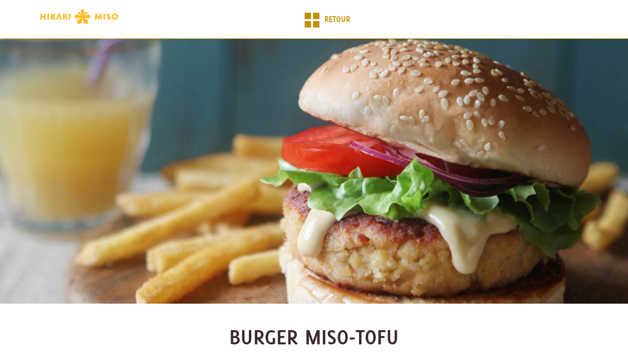

--- FILE ---
content_type: text/html; charset=UTF-8
request_url: http://www.hikarimiso.fr/produits/burger-miso-tofu/
body_size: 5757
content:
<!doctype html>
<html class="no-js" lang="en-US" >
  <head>
    
    <meta charset="utf-8" />
    <meta name="viewport" content="width=device-width, initial-scale=1.0" />
    <title>Burger Miso-tofuhikarimiso</title>
    <link rel="stylesheet" href="http://www.hikarimiso.fr/app/themes/hikari-theme/css/app.css" />
    <link rel="shortcut icon" type="image/png" href="http://www.hikarimiso.fr/app/themes/hikari-theme/favicon.png">
    <title>Burger Miso-tofu</title>
<link rel='dns-prefetch' href='//s.w.org' />
<link rel='stylesheet' id='fw-ext-builder-frontend-grid-css'  href='http://www.hikarimiso.fr/app/plugins/unyson/framework/extensions/builder/static/css/frontend-grid.css' type='text/css' media='all' />
<link rel='stylesheet' id='fw-ext-forms-default-styles-css'  href='http://www.hikarimiso.fr/app/plugins/unyson/framework/extensions/forms/static/css/frontend.css' type='text/css' media='all' />
<link rel='stylesheet' id='font-awesome-css'  href='http://www.hikarimiso.fr/app/plugins/unyson/framework/static/libs/font-awesome/css/font-awesome.min.css' type='text/css' media='all' />
<link rel='stylesheet' id='fw-extension-portfolio-nivo-default-css'  href='http://www.hikarimiso.fr/app/plugins/unyson/framework/extensions/portfolio/static/css/NivoSlider/themes/default/default.css' type='text/css' media='all' />
<link rel='stylesheet' id='fw-extension-portfolio-nivo-dark-css'  href='http://www.hikarimiso.fr/app/plugins/unyson/framework/extensions/portfolio/static/css/NivoSlider/themes/dark/dark.css' type='text/css' media='all' />
<link rel='stylesheet' id='fw-extension-portfolio-nivo-slider-css'  href='http://www.hikarimiso.fr/app/plugins/unyson/framework/extensions/portfolio/static/css/nivo-slider.css' type='text/css' media='all' />
<link rel='stylesheet' id='fw-shortcode-section-background-video-css'  href='http://www.hikarimiso.fr/app/plugins/unyson/framework/extensions/shortcodes/shortcodes/section/static/css/background.css' type='text/css' media='all' />
<link rel='stylesheet' id='fw-shortcode-section-css'  href='http://www.hikarimiso.fr/app/plugins/unyson/framework/extensions/shortcodes/shortcodes/section/static/css/styles.css' type='text/css' media='all' />
<script type='text/javascript' src='http://www.hikarimiso.fr/app/themes/FoundationPress/bower_components/jquery/dist/jquery.min.js'></script>
<script type='text/javascript' src='http://www.hikarimiso.fr/app/themes/FoundationPress/bower_components/modernizr/modernizr.js'></script>
<script type='text/javascript' src='http://www.hikarimiso.fr/app/themes/hikari-theme/framework-customizations/extensions/shortcodes/shortcodes/media-image-fp/static/js/jquery.focuspoint.min.js'></script>
<script type='text/javascript' src='http://www.hikarimiso.fr/app/themes/hikari-theme/framework-customizations/extensions/shortcodes/shortcodes/media-image-fp/static/js/focuspoint-init.js'></script>
<link rel='https://api.w.org/' href='http://www.hikarimiso.fr/wp-json/' />
<link rel="alternate" type="application/json+oembed" href="http://www.hikarimiso.fr/wp-json/oembed/1.0/embed?url=http%3A%2F%2Fwww.hikarimiso.fr%2Fproduits%2Fburger-miso-tofu%2F" />
<link rel="alternate" type="text/xml+oembed" href="http://www.hikarimiso.fr/wp-json/oembed/1.0/embed?url=http%3A%2F%2Fwww.hikarimiso.fr%2Fproduits%2Fburger-miso-tofu%2F&#038;format=xml" />
<script>
	(function (i, s, o, g, r, a, m) {
		i['GoogleAnalyticsObject'] = r;
		i[r] = i[r] || function () {
			(i[r].q = i[r].q || []).push(arguments)
		}, i[r].l = 1 * new Date();
		a = s.createElement(o),
			m = s.getElementsByTagName(o)[0];
		a.async = 1;
		a.src = g;
		m.parentNode.insertBefore(a, m)
	})(window, document, 'script', '//www.google-analytics.com/analytics.js', 'ga');

	ga('create', 'UA-102216689-1', 'auto');
	ga('send', 'pageview');

</script>
<meta name="description" content="Burger végétarien au tofu et miso.
#burgervegetarien #recettevegan #burgermisotofu"/>
<meta name="keywords" content="burger végétarien, recette vegan, burger tofu et miso"/>		<style type="text/css" id="wp-custom-css">
			a:hover, a:focus, a:active {color: #bf930a;}

a:link {color: #bf930a;}

.icon-logo:before { content:url(http://www.hikarimiso.fr/app/uploads/2019/07/logo-hikari-miso-prune.png);
position:relative;
top:-80px;
}
		</style>
	
  </head>

  <body class="fw-portfolio-template-default single single-fw-portfolio postid-556" id="skrollr-body">

    <!-- <div class="off-canvas-wrap" data-offcanvas id="skrollr-body"> -->
    <!--   <div class="inner-wrap"> -->

    <div id="loader" class="pageload-overlay"></div>
    <div id="pagewrap" class="pagewrap show">
  
        <header id="main-header">
        
          
          <!-- <div class="nav-container"> -->

            <!-- Menu toggle -->
            <!-- <a href="#" id="menu-burger"><span class="piks-icons-MENU"></span></a> -->
            
            <!-- Menu -->
            <!-- <section class="nav-section" id="main-nav-section"> -->
            <!--   <ul id="menu-menu-principal" class=""><li id="menu-item-154" class="menu-item menu-item-type-post_type menu-item-object-page menu-item-154"><a href="http://www.hikarimiso.fr/hikarimiso/" >HIKARI MISO</a></li>
<li id="menu-item-153" class="menu-item menu-item-type-post_type menu-item-object-page menu-item-153"><a href="http://www.hikarimiso.fr/le-miso/" >LE MISO</a></li>
<li id="menu-item-178" class="menu-item menu-item-type-post_type menu-item-object-page menu-item-178"><a href="http://www.hikarimiso.fr/nos-produits/" >NOS PRODUITS</a></li>
<li id="menu-item-177" class="menu-item menu-item-type-post_type menu-item-object-page menu-item-177"><a href="http://www.hikarimiso.fr/nos-recettes/" >NOS RECETTES</a></li>
<li id="menu-item-179" class="menu-item menu-item-type-post_type menu-item-object-page menu-item-179"><a href="http://www.hikarimiso.fr/contact/" >CONTACT</a></li>
</ul> -->
            <!--    -->
            <!-- </section> -->

            <!-- Breadcrumbs -->
          <!--   <section id="breadcrumbs"> -->
          <!--      -->
          <!--   </section> -->

          <!-- </div> -->
          
          <!-- <div class="main-logo"> -->
          <!--   <a href="http://www.hikarimiso.fr"> -->
          <!--     <span class="icon-logo"></span> -->
          <!--   </a> -->
          <!-- </div> -->
          

          

        </header>


<div class="page-content portfolio" role="main">

		<div id="primary" class="content-area">
		<div id="content" class="site-content project-content" role="main">

			
				<article id="post-556" class="post-556 fw-portfolio type-fw-portfolio status-publish has-post-thumbnail hentry fw-portfolio-category-plat fw-portfolio-category-recettes">

					<!-- .entry-header -->

					<!-- .entry-content -->
					<div class="entry-content">


					<div class="the-content">
						<div class="fw-page-builder-content">
<!-- <div class="off-canvas-wrap" data-offcanvas id="skrollr-body"> -->
<!--   <div class="inner-wrap"> -->

<!--     <nav class="tab-bar show-for-small-only"> -->
<!--       <section class="left-small"> -->
<!-- 	<a class="left-off-canvas-toggle menu-icon" ><span></span></a> -->
<!--       </section> -->
<!--       <section class="middle tab-bar-section"> -->
	
<!-- 	<h1 class="title"><img src="http://www.hikarimiso.fr/app/themes/hikari-theme/images/logo_header.png" alt="logo hikarimiso"></h1> -->

<!--       </section> -->
<!--     </nav> -->

<!--     <aside class="left-off-canvas-menu"> -->
<!--       <ul id="menu-menu-principal-1" class="off-canvas-list"><li class="menu-item menu-item-type-post_type menu-item-object-page menu-item-154"><a href="http://www.hikarimiso.fr/hikarimiso/" >HIKARI MISO</a></li>
<li class="menu-item menu-item-type-post_type menu-item-object-page menu-item-153"><a href="http://www.hikarimiso.fr/le-miso/" >LE MISO</a></li>
<li class="menu-item menu-item-type-post_type menu-item-object-page menu-item-178"><a href="http://www.hikarimiso.fr/nos-produits/" >NOS PRODUITS</a></li>
<li class="menu-item menu-item-type-post_type menu-item-object-page menu-item-177"><a href="http://www.hikarimiso.fr/nos-recettes/" >NOS RECETTES</a></li>
<li class="menu-item menu-item-type-post_type menu-item-object-page menu-item-179"><a href="http://www.hikarimiso.fr/contact/" >CONTACT</a></li>
</ul> -->
<!--     </aside> -->
<!--   </div> -->
<!-- </div> -->

  
<div class="top-bar-container contain-to-grid sticky">
  <nav class="top-bar" role="navigation" aria-hidden="true">
    <ul class="title-area">
      <li class="name">
        <!-- <h1><a href="http://www.hikarimiso.fr"><span class="icon-logo"></span></a></h1> -->
	<h2 class="menu-home"><a href="http://www.hikarimiso.fr"><img src="http://www.hikarimiso.fr/app/themes/hikari-theme/images/logo_header.png" alt="logo hikarimiso"></a></h2>
      </li>
      <!-- <li class="toggle-topbar menu-icon"><a href="#"><span>Menu</span></a></li> -->
      <li class="toggle-topbar menu-item-retour"><a href="http://www.hikarimiso.fr/nos-recettes/"><span class="icon-grid"></span>RETOUR</a></li>

    </ul>
    <section class="top-bar-section">
                  <ul class="top-bar-menu">
            <li class="menu-item menu-item-retour"><a href="http://www.hikarimiso.fr/nos-recettes/"><span class="icon-grid"></span>RETOUR</a></li>
      <!-- <li class="menu-item menu-item-retour"><a href="#"><span class="icon-grid"></span>RETOUR</a></li> -->
      </ul>
    </section>
  </nav>
</div>


<section  class="fw-main-row "  style=" " >
  <div class="section-null">
    <div class="section-null-inside">
      <div class="nn-fullwidth" >
      	<div class="column-1-1  collapse small-centered large-centered columns">
	
<div class="block-hikari nn-height" data-height=75 >
  <div class="focuspoint" data-focus-x="0" data-focus-y="0" data-image-w="1680" data-image-h="1145" >
	<div class="image">
		<img src="//www.hikarimiso.fr/app/uploads/2015/04/tofu-burger.jpg" alt="" class=""/>
		</div>
	</div>
	  </div>
</div>
      </div>
    </div>
  </div>
</section>

<section  class="fw-main-row "  style=" " >
  <div class="section-null">
    <div class="section-null-inside">
      <div class="row" >
      	<div class="titre ">
      Burger Miso-tofu</div>

<div class="column-1-2  left">
	<div class="recette-ingredient">
  <div class="recette-ingredient-titre">
Ingrédients pour 4 personnes  </div>
  <div class="recette-ingredient-ingredients">
<ul>
 	<li>2 càs de <a href="http://www.hikarimiso.fr/le-miso/" target="_blank">pâte miso Enjuku Hikari Miso</a></li>
 	<li>400 g de tofu ferme</li>
 	<li>3 càs d’huile végétale</li>
 	<li>½ oignon, coupé finement</li>
 	<li>1 œuf battu</li>
 	<li>½ càc de noix de muscade</li>
 	<li>50 g de panko (panure)</li>
 	<li>laitue</li>
 	<li>2 tomates tranchées</li>
 	<li>¼ d’oignon rouge en rondelles fines</li>
 	<li>4 buns à burger</li>
</ul>
&nbsp;
<ul>
 	<li>Pour la mayonnaise au miso</li>
 	<li>4 càs de mayonnaise</li>
 	<li>2 càs de <strong>pâte miso Enjuku</strong></li>
</ul>  </div>
</div>
</div>
<div class="column-1-2  left">
	<div class="recette-preparation">
  <div class="recette-preparation-titre">
    Préparation
  </div>
  <div class="recette-preparation-temps">
    <!-- <span class="icon-scroll-down"></span> -->
    <p>
      40 minutes    </p>
  </div>
  <div class="recette-preparation-preparation">
<p style="text-align: left;">Envelopper le tofu d’un torchon propre, le recouvrir d’une charge (comme une poêle) pour éliminer le surplus d’eau, puis laisser reposer 30 min.
Faire chauffer 1 càs d’huile dans une poêle, ajouter les oignons et les faire revenir 5 min à feu moyen. Ecraser le tofu dans un saladier.
Ajouter les oignons frits, la <a href="http://www.hikarimiso.fr/produits/enjuku/" target="_blank"><strong>pâte miso Enjuku</strong></a>, l’œuf battu et la noix de muscade. Mélanger le tout à la panure et diviser la préparation en 4 parts égales puis former les burgers.
Faire frire les burgers des 2 côtés à feu moyen avec un peu d’huile dans une poêle. Pour réaliser la mayonnaise au miso, mélanger simplement la mayonnaise à la pâte miso Enjuku dans un petit récipient.</p>
<p style="text-align: left;">Servir les burgers dans les buns toastés avec de la laitue, des tomates, des oignons rouges, le tout assaisonné de mayonnaise au miso.</p>  </div>
</div>
</div>
      </div>
    </div>
  </div>
</section>

<section  class="fw-main-row "  style=" " >
  <div class="section-gradient">
    <div class="section-gradient-inside">
      <div class="row" >
      	<div class="titre ">
      AUTRES RECETTES À BASE DE MISO</div>


<section class="previews masonry-container">
				 
  <a href="http://www.hikarimiso.fr/produits/crumble-poire-miso/" class="more piks-button">
<article class="masonry-items per-row-4 project-hikari dessert" title="Cliquez pour voir la description courte du projet">


      

<img width="300" height="299" src="http://www.hikarimiso.fr/app/uploads/2019/02/crumble-poire-miso.png" class="attachment-post-thumbnail size-post-thumbnail wp-post-image" alt="" srcset="http://www.hikarimiso.fr/app/uploads/2019/02/crumble-poire-miso.png 300w, http://www.hikarimiso.fr/app/uploads/2019/02/crumble-poire-miso-150x150.png 150w" sizes="(max-width: 300px) 100vw, 300px" />  <h4 class="project-category">Dessert</h4>
  <h4 class="project-title">Crumble poire & miso</h4>
	<!-- <div class="articles-hidden"> -->
	<!-- 	<div class="excerpt"></div> -->
	<!-- 	<a href="#" class="close"><span class="piks-icons-CLOSE"></span></a> -->
	<!-- </div> -->
</article>
</a>
				 
  <a href="http://www.hikarimiso.fr/produits/cake-banane-chocolat/" class="more piks-button">
<article class="masonry-items per-row-4 project-hikari dessert" title="Cliquez pour voir la description courte du projet">


      

<img width="300" height="299" src="http://www.hikarimiso.fr/app/uploads/2018/09/cake-chocolat-banane.png" class="attachment-post-thumbnail size-post-thumbnail wp-post-image" alt="" srcset="http://www.hikarimiso.fr/app/uploads/2018/09/cake-chocolat-banane.png 300w, http://www.hikarimiso.fr/app/uploads/2018/09/cake-chocolat-banane-150x150.png 150w" sizes="(max-width: 300px) 100vw, 300px" />  <h4 class="project-category">Dessert</h4>
  <h4 class="project-title">Cake banane chocolat</h4>
	<!-- <div class="articles-hidden"> -->
	<!-- 	<div class="excerpt"></div> -->
	<!-- 	<a href="#" class="close"><span class="piks-icons-CLOSE"></span></a> -->
	<!-- </div> -->
</article>
</a>
				 
  <a href="http://www.hikarimiso.fr/produits/cookies-au-miso-et-chocolat-blanc/" class="more piks-button">
<article class="masonry-items per-row-4 project-hikari dessert" title="Cliquez pour voir la description courte du projet">


      

<img width="300" height="300" src="http://www.hikarimiso.fr/app/uploads/2018/07/cookie-chocolat-blanc-miso.png" class="attachment-post-thumbnail size-post-thumbnail wp-post-image" alt="" srcset="http://www.hikarimiso.fr/app/uploads/2018/07/cookie-chocolat-blanc-miso.png 300w, http://www.hikarimiso.fr/app/uploads/2018/07/cookie-chocolat-blanc-miso-150x150.png 150w" sizes="(max-width: 300px) 100vw, 300px" />  <h4 class="project-category">Dessert</h4>
  <h4 class="project-title">Cookies au miso et chocolat blanc</h4>
	<!-- <div class="articles-hidden"> -->
	<!-- 	<div class="excerpt"></div> -->
	<!-- 	<a href="#" class="close"><span class="piks-icons-CLOSE"></span></a> -->
	<!-- </div> -->
</article>
</a>
				 
  <a href="http://www.hikarimiso.fr/produits/smoothies/" class="more piks-button">
<article class="masonry-items per-row-4 project-hikari plat" title="Cliquez pour voir la description courte du projet">


      

<img width="300" height="300" src="http://www.hikarimiso.fr/app/uploads/2018/07/smoothie-miso.png" class="attachment-post-thumbnail size-post-thumbnail wp-post-image" alt="" srcset="http://www.hikarimiso.fr/app/uploads/2018/07/smoothie-miso.png 300w, http://www.hikarimiso.fr/app/uploads/2018/07/smoothie-miso-150x150.png 150w" sizes="(max-width: 300px) 100vw, 300px" />  <h4 class="project-category">plat</h4>
  <h4 class="project-title">Smoothies</h4>
	<!-- <div class="articles-hidden"> -->
	<!-- 	<div class="excerpt"></div> -->
	<!-- 	<a href="#" class="close"><span class="piks-icons-CLOSE"></span></a> -->
	<!-- </div> -->
</article>
</a>
</section>



    	 <a href="http://www.hikarimiso.fr/nos-recettes/" class="bouton">Voir toutes les recettes</a>
          </div>
    </div>
  </div>
</section>
</div>
					</div>

					</div>
					<!-- .entry-content -->

				</article><!-- #post-## -->

						</div>
			<!-- #content -->

		</div>
		<!-- #primary -->

<footer>

  <div class="footer-inside">

    <div class="footer-inside-top">
        <a href="http://www.hikarimiso.fr">
	  <img src="http://www.hikarimiso.fr/app/themes/hikari-theme/images/logo_footer.png" alt="logo hikarimiso">
        </a>
    </div>
    <div class="footer-inside-middle">
      
                        <div class="menu-menu-footer-container"><ul id="menu-menu-footer" class="menu"><li id="menu-item-223" class="menu-item menu-item-type-post_type menu-item-object-page menu-item-has-children menu-item-223"><a href="http://www.hikarimiso.fr/hikarimiso/" >HIKARI MISO</a>
<ul class="sub-menu">
	<li id="menu-item-226" class="menu-item menu-item-type-custom menu-item-object-custom menu-item-226"><a href="http://www.hikarimiso.fr/hikarimiso#tradition" >Tradition et innovation</a></li>
	<li id="menu-item-228" class="menu-item menu-item-type-custom menu-item-object-custom menu-item-228"><a href="http://www.hikarimiso.fr/hikarimiso#nagano" >Le savoir-faire</a></li>
	<li id="menu-item-229" class="menu-item menu-item-type-custom menu-item-object-custom menu-item-229"><a href="http://www.hikarimiso.fr/hikarimiso#certifications" >Certifications</a></li>
</ul>
</li>
<li id="menu-item-222" class="menu-item menu-item-type-post_type menu-item-object-page menu-item-has-children menu-item-222"><a href="http://www.hikarimiso.fr/le-miso/" >LE MISO</a>
<ul class="sub-menu">
	<li id="menu-item-230" class="menu-item menu-item-type-custom menu-item-object-custom menu-item-230"><a href="http://www.hikarimiso.fr/le-miso#miso" >Le miso</a></li>
	<li id="menu-item-232" class="menu-item menu-item-type-custom menu-item-object-custom menu-item-232"><a href="http://www.hikarimiso.fr/le-miso#umami" >L&#8217;umami</a></li>
	<li id="menu-item-233" class="menu-item menu-item-type-custom menu-item-object-custom menu-item-233"><a href="http://www.hikarimiso.fr/le-miso#qualite" >Qualite</a></li>
	<li id="menu-item-234" class="menu-item menu-item-type-custom menu-item-object-custom menu-item-234"><a href="http://www.hikarimiso.fr/le-miso#nobu" >Nobu</a></li>
</ul>
</li>
<li id="menu-item-221" class="menu-item menu-item-type-post_type menu-item-object-page menu-item-has-children menu-item-221"><a href="http://www.hikarimiso.fr/nos-produits/" >NOS PRODUITS</a>
<ul class="sub-menu">
	<li id="menu-item-235" class="menu-item menu-item-type-custom menu-item-object-custom menu-item-235"><a href="http://www.hikarimiso.fr/nos-produits#pate-miso" >La pate miso Enjuku</a></li>
	<li id="menu-item-236" class="menu-item menu-item-type-custom menu-item-object-custom menu-item-236"><a href="http://www.hikarimiso.fr/nos-produits#soupe-miso-tofu" >Les soupes Miso Tofu</a></li>
	<li id="menu-item-779" class="menu-item menu-item-type-custom menu-item-object-custom menu-item-779"><a href="http://www.hikarimiso.fr/nos-produits#soupe-miso-kanten" >Les soupes Miso Kanten</a></li>
</ul>
</li>
<li id="menu-item-220" class="menu-item menu-item-type-post_type menu-item-object-page menu-item-has-children menu-item-220"><a href="http://www.hikarimiso.fr/nos-recettes/" >NOS RECETTES</a>
<ul class="sub-menu">
	<li id="menu-item-237" class="menu-item menu-item-type-custom menu-item-object-custom menu-item-237"><a href="http://www.hikarimiso.fr/nos-recettes#entrees" >Entrees</a></li>
	<li id="menu-item-238" class="menu-item menu-item-type-custom menu-item-object-custom menu-item-238"><a href="http://www.hikarimiso.fr/nos-recettes#plats" >Plats</a></li>
	<li id="menu-item-239" class="menu-item menu-item-type-custom menu-item-object-custom menu-item-239"><a href="http://www.hikarimiso.fr/nos-recettes#desserts" >Desserts</a></li>
	<li id="menu-item-240" class="menu-item menu-item-type-custom menu-item-object-custom menu-item-240"><a href="http://www.hikarimiso.fr/nos-recettes#autres" >Autres</a></li>
</ul>
</li>
<li id="menu-item-224" class="menu-item menu-item-type-post_type menu-item-object-page menu-item-has-children menu-item-224"><a href="http://www.hikarimiso.fr/contact/" >CONTACT</a>
<ul class="sub-menu">
	<li id="menu-item-241" class="menu-item menu-item-type-custom menu-item-object-custom menu-item-241"><a href="http://www.hikarimiso.fr/contact#contact" >Contactez-nous</a></li>
	<li id="menu-item-242" class="menu-item menu-item-type-custom menu-item-object-custom menu-item-242"><a href="http://www.hikarimiso.fr/contact#presse" >Dossier de presse</a></li>
	<li id="menu-item-914" class="menu-item menu-item-type-custom menu-item-object-custom menu-item-914"><a href="http://www.hikarimiso.fr/contact#industriels" >Demande industrielle</a></li>
</ul>
</li>
<li id="menu-item-819" class="menu-item menu-item-type-custom menu-item-object-custom menu-item-819"><a target="_blank" href="https://www.facebook.com/pg/hikarimisofrance/about/" ><img src="http://www.hikarimiso.fr/app/uploads/2017/07/logo_facebook_hikari-miso_blanc.png" width="22" height="22"  align="middle" style="margin:0px 0px 0px 0px"/></a></li>
<li id="menu-item-821" class="menu-item menu-item-type-custom menu-item-object-custom menu-item-821"><a href="https://www.instagram.com/explore/tags/hikarimiso/" ><img src="http://www.hikarimiso.fr/app/uploads/2017/07/logo_instagram_hikari_miso_blanc.png" width="24" height="24"  align="middle" style="margin:0px 0px 0px 0px"/></a></li>
</ul></div>
    </div>


    <div class="footer-inside-bottom">
      <div class="footer-inside-bottom-center">
	HikariMiso © 2025 All rights reserved
      </div>
      <div class="footer-inside-bottom-right">

      </div>
    </div>

  </div>

</footer>


<a href="#0" class="go-back-to-top"><span class="piks-icons-TOP"></span></a>

<a class="exit-off-canvas"></a>

<!-- </div> -->
<!-- </div> -->
<script type='text/javascript' src='http://www.hikarimiso.fr/app/themes/hikari-theme/js/custom.min.js?v=1482246146'></script>
<script type='text/javascript' src='http://www.hikarimiso.fr/app/plugins/unyson/framework/extensions/portfolio/static/js/jquery.nivo.slider.js'></script>
<script type='text/javascript' src='http://www.hikarimiso.fr/app/plugins/unyson/framework/extensions/portfolio/static/js/projects-script.js'></script>
<script type='text/javascript' src='http://www.hikarimiso.fr/app/plugins/unyson/framework/extensions/shortcodes/shortcodes/section/static/js/core.js'></script>
<script type='text/javascript' src='http://www.hikarimiso.fr/app/plugins/unyson/framework/extensions/shortcodes/shortcodes/section/static/js/transition.js'></script>
<script type='text/javascript' src='http://www.hikarimiso.fr/app/plugins/unyson/framework/extensions/shortcodes/shortcodes/section/static/js/background.js'></script>
<script type='text/javascript' src='http://www.hikarimiso.fr/app/plugins/unyson/framework/extensions/shortcodes/shortcodes/section/static/js/background.init.js'></script>
<script type='text/javascript' src='http://www.hikarimiso.fr/wp/wp-includes/js/wp-embed.min.js'></script>
  </div>
  </div>
</body>
</html>


--- FILE ---
content_type: application/javascript
request_url: http://www.hikarimiso.fr/app/themes/hikari-theme/framework-customizations/extensions/shortcodes/shortcodes/media-image-fp/static/js/focuspoint-init.js
body_size: 78
content:
$(document).ready(function(){
    $('.focuspoint').focusPoint();
});


--- FILE ---
content_type: text/plain
request_url: https://www.google-analytics.com/j/collect?v=1&_v=j102&a=1525959376&t=pageview&_s=1&dl=http%3A%2F%2Fwww.hikarimiso.fr%2Fproduits%2Fburger-miso-tofu%2F&ul=en-us%40posix&dt=Burger%20Miso-tofuhikarimiso&sr=1280x720&vp=1280x720&_u=IEBAAEABAAAAACAAI~&jid=1797489494&gjid=1713095087&cid=749810291.1765239738&tid=UA-102216689-1&_gid=511309332.1765239738&_r=1&_slc=1&z=1607801986
body_size: -285
content:
2,cG-KCR3X433YR